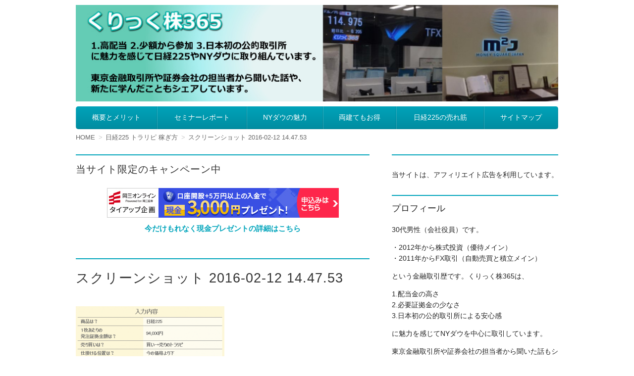

--- FILE ---
content_type: text/html; charset=UTF-8
request_url: https://xn--365-073ba3jtls281b.net/225-toraripi-kasegikata/%E3%82%B9%E3%82%AF%E3%83%AA%E3%83%BC%E3%83%B3%E3%82%B7%E3%83%A7%E3%83%83%E3%83%88-2016-02-12-14-47-53/
body_size: 10906
content:
<!DOCTYPE html>
<html dir="ltr" lang="ja" prefix="og: https://ogp.me/ns#">
<head>

<meta name="google-site-verification" content="tsILYlpGofjfgxGf4uFpvF5RvY-h5755svpYyj8X3Ms" />


	<meta charset="UTF-8">
	<meta name="viewport" content="width=device-width">
	
	<link rel="stylesheet" href="https://xn--365-073ba3jtls281b.net/wp-content/themes/infoplate5wp-pro/ipfw/style.css" />
	<link rel="stylesheet" href="https://xn--365-073ba3jtls281b.net/wp-content/themes/infoplate5wp-pro/style.css" />
	<link rel="stylesheet" href="https://xn--365-073ba3jtls281b.net/wp-content/themes/infoplate5wp-pro/ipfw/theme-slick.css" />
	<!--[if lt IE 9]><link rel="stylesheet" href="https://xn--365-073ba3jtls281b.net/wp-content/themes/infoplate5wp-pro/style-ie.php"><![endif]-->
	<link rel="pingback" href="https://xn--365-073ba3jtls281b.net/xmlrpc.php">
	<script src="https://xn--365-073ba3jtls281b.net/wp-content/themes/infoplate5wp-pro/ipfw/js/jquery.js"></script>
	<script src="https://xn--365-073ba3jtls281b.net/wp-content/themes/infoplate5wp-pro/ipfw/js/function.js"></script>
	<script src="https://xn--365-073ba3jtls281b.net/wp-content/themes/infoplate5wp-pro/ipfw/js/prefixfree.min.js"></script>
	<!--[if lt IE 8]><script src="https://xn--365-073ba3jtls281b.net/wp-content/themes/infoplate5wp-pro/ipfw/js/selectivizr-min.js"></script><![endif]-->
	<!--[if lt IE 9]><script src="https://xn--365-073ba3jtls281b.net/wp-content/themes/infoplate5wp-pro/js/html5.js"></script><![endif]-->
	<script src="https://xn--365-073ba3jtls281b.net/wp-content/themes/infoplate5wp-pro/js/jquery.exflexfixed-0.2.0.js"></script>
	<script src="https://xn--365-073ba3jtls281b.net/wp-content/themes/infoplate5wp-pro/js/function.js"></script>
		<style type="text/css" media="screen">.entry-content > h2 { border-top-color:  }.entry-content > h5 { border-left-color:  }.smooth .global-navi,.smooth .form-button,.smooth .global-navi-inner li ul li,.smooth .global-navi-inner li ul li ul li,.smooth .button { background-color:  }.smooth .entry-content > h2 { border-top-color:  }.cure .global-navi,.cure .global-navi-inner li ul li,.cure .global-navi-inner li ul li ul li,.cure .subheader--small,.cure .box--large > .box__title,.cure .box--large > .box__title--small,.cure .box--medium > .box__title,.cure .box--medium > .box__title--small,.cure .box--medium > .box__title span,.cure .bgcolor--large,.cure .bgcolor--medium,.cure .table--large th,.cure .form-button,.cure .button { background-color:  }.cure .frame,.cure .hentry,.cure .main > .widget,.cure .entry-title,.cure .main > .widget .widget-title,.cure .sub .widget,.cure .sub .widget-title,.cure .subheader--medium,.cure .box--large,.cure .box--medium,.cure .box--medium > .box__title,.cure .box--medium > .box__title--small,.cure .bgcolor--large { border-color:  }.cure .site-title a,.cure .sub .widget-title,.cure .site-description,.cure .subheader--large,.cure .order__h1,.cure .voice .voice__head { color:  }.cure .box--large { background: [color(2)] }.merry .global-navi,.merry .global-navi-inner li ul li,.merry .global-navi-inner li ul li ul li,.merry .entry-title,.merry a.entry-title:hover,.merry .main > .widget .widget-title,.merry .sub .widget-title,.merry .subheader--small,.merry .box--large > .box__title,.merry .box--large > .box__title--small,.merry .box--medium > .box__title,.merry .box--medium > .box__title--small,.merry .box--medium > .box__title span,.merry .bgcolor--large,.merry .bgcolor--medium,.merry .table--large th,.merry .form-button,.merry .button { background-color:  }.merry .hentry,.merry .widget,.merry .box--large,.merry .box--medium,.merry .box--medium > .box__title,.merry .box--medium > .box__title--small,.merry .bgcolor--large { border-color:  }.merry .subheader--large,.merry .subheader--medium,.merry .order__h1,.merry .voice .voice__head { color:  }.merry .box--large { background: [color(2)] }.merry .subheader--medium { background: -webkit-linear-gradient (left, rgba(255,255,255,0), [color(2)], rgba(255,255,255,0));background: linear-gradient( to right, rgba(255,255,255,0), [color(2)], rgba(255,255,255,0)); }.brisk .global-navi,.brisk .global-navi-inner li ul li,.brisk .global-navi-inner li ul li ul li,.brisk .box--medium > .box__title span,.brisk .bgcolor--medium,.brisk .table--large th,.brisk .form-button { background-color:  }.brisk .sub .widget,.brisk .subheader--medium,.brisk .subheader--small .inner,.brisk .box--large,.brisk .box--medium > .box__title,.brisk .box--medium > .box__title--small,.brisk .bgcolor--medium { border-color:  }.brisk .voice .voice__head { color:  }.loud .global-navi,.loud .global-navi-inner li ul li,.loud .global-navi-inner li ul li ul li,.loud .box--medium > .box__title span,.loud .bgcolor--medium,.loud .table--large th,.loud .form-button { background-color:  }.loud .sub .widget,.loud .subheader--large,.loud .subheader--small .inner,.loud .box--large,.loud .box--medium > .box__title,.loud .box--medium > .box__title--small { border-color:  }.loud .order__h1,.loud .voice .voice__head { color:  }.loud .frame,.loud .hentry,.loud .main > .widget,.loud .hentry { box-shadow: 0 0 40px 4px rgb(204,0,0) }.loud .subheader--small { box-shadow: 0 0 13px 1px  }.loud .subheader--medium { background: ;background: -webkit-linear-gradient (left, transparent, , , transparent);background: linear-gradient( to right, transparent, , , transparent); }.slick .site-title a:hover,.slick a.entry-title:hover,.slick .more-link a,.slick .widget a,.slick .l-footer a,.slick .entry-navi a { color: ; }.slick .global-navi,.slick .global-navi-inner li ul li,.slick .global-navi-inner li ul li ul li,.slick .box--large > .box__title,.slick .box--large > .box__title--small,.slick .button { background-color: ; }.slick .subheader--medium,.slick .entry-title,.slick .main > .widget .widget-title,.slick .entry-content > h2,.slick .entry-content > h5,.slick .sub .widget { border-color: ; }body { background-color:  }a { color:  }a:hover { color:  }.c1  .l-header-inner, .c1  .global-navi, .c1  .global-navi-inner, .c1  .l-container, .c1  .l-footer-inner { max-width: px }.c2l .l-header-inner, .c2l .global-navi, .c2l .global-navi-inner, .c2l .l-container, .c2l .l-footer-inner { max-width: px }.c2r .l-header-inner, .c2r .global-navi, .c2r .global-navi-inner, .c2r .l-container, .c2r .l-footer-inner { max-width: px }.c3  .l-header-inner, .c3  .global-navi, .c3  .global-navi-inner, .c3  .l-container, .c3  .l-footer-inner { max-width: px }.c3r .l-header-inner, .c3r .global-navi, .c3r .global-navi-inner, .c3r .l-container, .c3r .l-footer-inner { max-width: px }.background--light .header-navi li a { color: #555 }.background--light .header-navi li a:hover { color: #333 }.background--light .breadcrumb ol li { color: #888 }.background--light .breadcrumb ol li a { color: #666 }.background--light .breadcrumb ol li a:hover { color: #333 }.background--light .breadcrumb ol li a:after { color: #ccc }.background--light .page-title { color: #333 }.background--light .l-footer address,.background--light .l-footer p,.background--light .l-footer small,.background--light .l-footer .footer-navi li { color: #666 }.background--light .l-footer a { color: #555 }.background--light .l-footer a:hover { color: #333 }.background--dark .header-navi li a { color: #eee }.background--dark .header-navi li a:hover { color: #fff }.background--dark .breadcrumb ol li { color: #eee }.background--dark .breadcrumb ol li a { color: #eee }.background--dark .breadcrumb ol li a:hover { color: #fff }.background--dark .breadcrumb ol li a:after { color: #999 }.background--dark .page-title { color: #eee }.background--dark .l-footer address,.background--dark .l-footer p,.background--dark .l-footer small,.background--dark .l-footer .footer-navi li { color: #fff }.background--dark .l-footer a { color: #eee }.background--dark .l-footer a:hover { color: #fff }</style>	
		<!-- All in One SEO 4.7.5.1 - aioseo.com -->
		<title>スクリーンショット 2016-02-12 14.47.53 | くりっく株365</title>
		<meta name="robots" content="max-image-preview:large" />
		<link rel="canonical" href="https://xn--365-073ba3jtls281b.net/225-toraripi-kasegikata/%e3%82%b9%e3%82%af%e3%83%aa%e3%83%bc%e3%83%b3%e3%82%b7%e3%83%a7%e3%83%83%e3%83%88-2016-02-12-14-47-53/" />
		<meta name="generator" content="All in One SEO (AIOSEO) 4.7.5.1" />
		<meta property="og:locale" content="ja_JP" />
		<meta property="og:site_name" content="くりっく株365 |" />
		<meta property="og:type" content="article" />
		<meta property="og:title" content="スクリーンショット 2016-02-12 14.47.53 | くりっく株365" />
		<meta property="og:url" content="https://xn--365-073ba3jtls281b.net/225-toraripi-kasegikata/%e3%82%b9%e3%82%af%e3%83%aa%e3%83%bc%e3%83%b3%e3%82%b7%e3%83%a7%e3%83%83%e3%83%88-2016-02-12-14-47-53/" />
		<meta property="article:published_time" content="2016-02-12T05:48:16+00:00" />
		<meta property="article:modified_time" content="2016-02-12T05:48:16+00:00" />
		<meta name="twitter:card" content="summary" />
		<meta name="twitter:title" content="スクリーンショット 2016-02-12 14.47.53 | くりっく株365" />
		<meta name="google" content="nositelinkssearchbox" />
		<!-- All in One SEO -->

<link rel="alternate" type="application/rss+xml" title="くりっく株365 &raquo; フィード" href="https://xn--365-073ba3jtls281b.net/feed/" />
<link rel="alternate" type="application/rss+xml" title="くりっく株365 &raquo; コメントフィード" href="https://xn--365-073ba3jtls281b.net/comments/feed/" />
<link rel="alternate" type="application/rss+xml" title="くりっく株365 &raquo; スクリーンショット 2016-02-12 14.47.53 のコメントのフィード" href="https://xn--365-073ba3jtls281b.net/225-toraripi-kasegikata/%e3%82%b9%e3%82%af%e3%83%aa%e3%83%bc%e3%83%b3%e3%82%b7%e3%83%a7%e3%83%83%e3%83%88-2016-02-12-14-47-53/feed/" />
<script type="text/javascript">
/* <![CDATA[ */
window._wpemojiSettings = {"baseUrl":"https:\/\/s.w.org\/images\/core\/emoji\/14.0.0\/72x72\/","ext":".png","svgUrl":"https:\/\/s.w.org\/images\/core\/emoji\/14.0.0\/svg\/","svgExt":".svg","source":{"concatemoji":"https:\/\/xn--365-073ba3jtls281b.net\/wp-includes\/js\/wp-emoji-release.min.js?ver=6.4.7"}};
/*! This file is auto-generated */
!function(i,n){var o,s,e;function c(e){try{var t={supportTests:e,timestamp:(new Date).valueOf()};sessionStorage.setItem(o,JSON.stringify(t))}catch(e){}}function p(e,t,n){e.clearRect(0,0,e.canvas.width,e.canvas.height),e.fillText(t,0,0);var t=new Uint32Array(e.getImageData(0,0,e.canvas.width,e.canvas.height).data),r=(e.clearRect(0,0,e.canvas.width,e.canvas.height),e.fillText(n,0,0),new Uint32Array(e.getImageData(0,0,e.canvas.width,e.canvas.height).data));return t.every(function(e,t){return e===r[t]})}function u(e,t,n){switch(t){case"flag":return n(e,"\ud83c\udff3\ufe0f\u200d\u26a7\ufe0f","\ud83c\udff3\ufe0f\u200b\u26a7\ufe0f")?!1:!n(e,"\ud83c\uddfa\ud83c\uddf3","\ud83c\uddfa\u200b\ud83c\uddf3")&&!n(e,"\ud83c\udff4\udb40\udc67\udb40\udc62\udb40\udc65\udb40\udc6e\udb40\udc67\udb40\udc7f","\ud83c\udff4\u200b\udb40\udc67\u200b\udb40\udc62\u200b\udb40\udc65\u200b\udb40\udc6e\u200b\udb40\udc67\u200b\udb40\udc7f");case"emoji":return!n(e,"\ud83e\udef1\ud83c\udffb\u200d\ud83e\udef2\ud83c\udfff","\ud83e\udef1\ud83c\udffb\u200b\ud83e\udef2\ud83c\udfff")}return!1}function f(e,t,n){var r="undefined"!=typeof WorkerGlobalScope&&self instanceof WorkerGlobalScope?new OffscreenCanvas(300,150):i.createElement("canvas"),a=r.getContext("2d",{willReadFrequently:!0}),o=(a.textBaseline="top",a.font="600 32px Arial",{});return e.forEach(function(e){o[e]=t(a,e,n)}),o}function t(e){var t=i.createElement("script");t.src=e,t.defer=!0,i.head.appendChild(t)}"undefined"!=typeof Promise&&(o="wpEmojiSettingsSupports",s=["flag","emoji"],n.supports={everything:!0,everythingExceptFlag:!0},e=new Promise(function(e){i.addEventListener("DOMContentLoaded",e,{once:!0})}),new Promise(function(t){var n=function(){try{var e=JSON.parse(sessionStorage.getItem(o));if("object"==typeof e&&"number"==typeof e.timestamp&&(new Date).valueOf()<e.timestamp+604800&&"object"==typeof e.supportTests)return e.supportTests}catch(e){}return null}();if(!n){if("undefined"!=typeof Worker&&"undefined"!=typeof OffscreenCanvas&&"undefined"!=typeof URL&&URL.createObjectURL&&"undefined"!=typeof Blob)try{var e="postMessage("+f.toString()+"("+[JSON.stringify(s),u.toString(),p.toString()].join(",")+"));",r=new Blob([e],{type:"text/javascript"}),a=new Worker(URL.createObjectURL(r),{name:"wpTestEmojiSupports"});return void(a.onmessage=function(e){c(n=e.data),a.terminate(),t(n)})}catch(e){}c(n=f(s,u,p))}t(n)}).then(function(e){for(var t in e)n.supports[t]=e[t],n.supports.everything=n.supports.everything&&n.supports[t],"flag"!==t&&(n.supports.everythingExceptFlag=n.supports.everythingExceptFlag&&n.supports[t]);n.supports.everythingExceptFlag=n.supports.everythingExceptFlag&&!n.supports.flag,n.DOMReady=!1,n.readyCallback=function(){n.DOMReady=!0}}).then(function(){return e}).then(function(){var e;n.supports.everything||(n.readyCallback(),(e=n.source||{}).concatemoji?t(e.concatemoji):e.wpemoji&&e.twemoji&&(t(e.twemoji),t(e.wpemoji)))}))}((window,document),window._wpemojiSettings);
/* ]]> */
</script>
<link rel='stylesheet' id='colorbox-theme1-css' href='https://xn--365-073ba3jtls281b.net/wp-content/plugins/jquery-colorbox/themes/theme1/colorbox.css?ver=4.6.2' type='text/css' media='screen' />
<style id='wp-emoji-styles-inline-css' type='text/css'>

	img.wp-smiley, img.emoji {
		display: inline !important;
		border: none !important;
		box-shadow: none !important;
		height: 1em !important;
		width: 1em !important;
		margin: 0 0.07em !important;
		vertical-align: -0.1em !important;
		background: none !important;
		padding: 0 !important;
	}
</style>
<link rel='stylesheet' id='wp-block-library-css' href='https://xn--365-073ba3jtls281b.net/wp-includes/css/dist/block-library/style.min.css?ver=6.4.7' type='text/css' media='all' />
<style id='classic-theme-styles-inline-css' type='text/css'>
/*! This file is auto-generated */
.wp-block-button__link{color:#fff;background-color:#32373c;border-radius:9999px;box-shadow:none;text-decoration:none;padding:calc(.667em + 2px) calc(1.333em + 2px);font-size:1.125em}.wp-block-file__button{background:#32373c;color:#fff;text-decoration:none}
</style>
<style id='global-styles-inline-css' type='text/css'>
body{--wp--preset--color--black: #000000;--wp--preset--color--cyan-bluish-gray: #abb8c3;--wp--preset--color--white: #ffffff;--wp--preset--color--pale-pink: #f78da7;--wp--preset--color--vivid-red: #cf2e2e;--wp--preset--color--luminous-vivid-orange: #ff6900;--wp--preset--color--luminous-vivid-amber: #fcb900;--wp--preset--color--light-green-cyan: #7bdcb5;--wp--preset--color--vivid-green-cyan: #00d084;--wp--preset--color--pale-cyan-blue: #8ed1fc;--wp--preset--color--vivid-cyan-blue: #0693e3;--wp--preset--color--vivid-purple: #9b51e0;--wp--preset--gradient--vivid-cyan-blue-to-vivid-purple: linear-gradient(135deg,rgba(6,147,227,1) 0%,rgb(155,81,224) 100%);--wp--preset--gradient--light-green-cyan-to-vivid-green-cyan: linear-gradient(135deg,rgb(122,220,180) 0%,rgb(0,208,130) 100%);--wp--preset--gradient--luminous-vivid-amber-to-luminous-vivid-orange: linear-gradient(135deg,rgba(252,185,0,1) 0%,rgba(255,105,0,1) 100%);--wp--preset--gradient--luminous-vivid-orange-to-vivid-red: linear-gradient(135deg,rgba(255,105,0,1) 0%,rgb(207,46,46) 100%);--wp--preset--gradient--very-light-gray-to-cyan-bluish-gray: linear-gradient(135deg,rgb(238,238,238) 0%,rgb(169,184,195) 100%);--wp--preset--gradient--cool-to-warm-spectrum: linear-gradient(135deg,rgb(74,234,220) 0%,rgb(151,120,209) 20%,rgb(207,42,186) 40%,rgb(238,44,130) 60%,rgb(251,105,98) 80%,rgb(254,248,76) 100%);--wp--preset--gradient--blush-light-purple: linear-gradient(135deg,rgb(255,206,236) 0%,rgb(152,150,240) 100%);--wp--preset--gradient--blush-bordeaux: linear-gradient(135deg,rgb(254,205,165) 0%,rgb(254,45,45) 50%,rgb(107,0,62) 100%);--wp--preset--gradient--luminous-dusk: linear-gradient(135deg,rgb(255,203,112) 0%,rgb(199,81,192) 50%,rgb(65,88,208) 100%);--wp--preset--gradient--pale-ocean: linear-gradient(135deg,rgb(255,245,203) 0%,rgb(182,227,212) 50%,rgb(51,167,181) 100%);--wp--preset--gradient--electric-grass: linear-gradient(135deg,rgb(202,248,128) 0%,rgb(113,206,126) 100%);--wp--preset--gradient--midnight: linear-gradient(135deg,rgb(2,3,129) 0%,rgb(40,116,252) 100%);--wp--preset--font-size--small: 13px;--wp--preset--font-size--medium: 20px;--wp--preset--font-size--large: 36px;--wp--preset--font-size--x-large: 42px;--wp--preset--spacing--20: 0.44rem;--wp--preset--spacing--30: 0.67rem;--wp--preset--spacing--40: 1rem;--wp--preset--spacing--50: 1.5rem;--wp--preset--spacing--60: 2.25rem;--wp--preset--spacing--70: 3.38rem;--wp--preset--spacing--80: 5.06rem;--wp--preset--shadow--natural: 6px 6px 9px rgba(0, 0, 0, 0.2);--wp--preset--shadow--deep: 12px 12px 50px rgba(0, 0, 0, 0.4);--wp--preset--shadow--sharp: 6px 6px 0px rgba(0, 0, 0, 0.2);--wp--preset--shadow--outlined: 6px 6px 0px -3px rgba(255, 255, 255, 1), 6px 6px rgba(0, 0, 0, 1);--wp--preset--shadow--crisp: 6px 6px 0px rgba(0, 0, 0, 1);}:where(.is-layout-flex){gap: 0.5em;}:where(.is-layout-grid){gap: 0.5em;}body .is-layout-flow > .alignleft{float: left;margin-inline-start: 0;margin-inline-end: 2em;}body .is-layout-flow > .alignright{float: right;margin-inline-start: 2em;margin-inline-end: 0;}body .is-layout-flow > .aligncenter{margin-left: auto !important;margin-right: auto !important;}body .is-layout-constrained > .alignleft{float: left;margin-inline-start: 0;margin-inline-end: 2em;}body .is-layout-constrained > .alignright{float: right;margin-inline-start: 2em;margin-inline-end: 0;}body .is-layout-constrained > .aligncenter{margin-left: auto !important;margin-right: auto !important;}body .is-layout-constrained > :where(:not(.alignleft):not(.alignright):not(.alignfull)){max-width: var(--wp--style--global--content-size);margin-left: auto !important;margin-right: auto !important;}body .is-layout-constrained > .alignwide{max-width: var(--wp--style--global--wide-size);}body .is-layout-flex{display: flex;}body .is-layout-flex{flex-wrap: wrap;align-items: center;}body .is-layout-flex > *{margin: 0;}body .is-layout-grid{display: grid;}body .is-layout-grid > *{margin: 0;}:where(.wp-block-columns.is-layout-flex){gap: 2em;}:where(.wp-block-columns.is-layout-grid){gap: 2em;}:where(.wp-block-post-template.is-layout-flex){gap: 1.25em;}:where(.wp-block-post-template.is-layout-grid){gap: 1.25em;}.has-black-color{color: var(--wp--preset--color--black) !important;}.has-cyan-bluish-gray-color{color: var(--wp--preset--color--cyan-bluish-gray) !important;}.has-white-color{color: var(--wp--preset--color--white) !important;}.has-pale-pink-color{color: var(--wp--preset--color--pale-pink) !important;}.has-vivid-red-color{color: var(--wp--preset--color--vivid-red) !important;}.has-luminous-vivid-orange-color{color: var(--wp--preset--color--luminous-vivid-orange) !important;}.has-luminous-vivid-amber-color{color: var(--wp--preset--color--luminous-vivid-amber) !important;}.has-light-green-cyan-color{color: var(--wp--preset--color--light-green-cyan) !important;}.has-vivid-green-cyan-color{color: var(--wp--preset--color--vivid-green-cyan) !important;}.has-pale-cyan-blue-color{color: var(--wp--preset--color--pale-cyan-blue) !important;}.has-vivid-cyan-blue-color{color: var(--wp--preset--color--vivid-cyan-blue) !important;}.has-vivid-purple-color{color: var(--wp--preset--color--vivid-purple) !important;}.has-black-background-color{background-color: var(--wp--preset--color--black) !important;}.has-cyan-bluish-gray-background-color{background-color: var(--wp--preset--color--cyan-bluish-gray) !important;}.has-white-background-color{background-color: var(--wp--preset--color--white) !important;}.has-pale-pink-background-color{background-color: var(--wp--preset--color--pale-pink) !important;}.has-vivid-red-background-color{background-color: var(--wp--preset--color--vivid-red) !important;}.has-luminous-vivid-orange-background-color{background-color: var(--wp--preset--color--luminous-vivid-orange) !important;}.has-luminous-vivid-amber-background-color{background-color: var(--wp--preset--color--luminous-vivid-amber) !important;}.has-light-green-cyan-background-color{background-color: var(--wp--preset--color--light-green-cyan) !important;}.has-vivid-green-cyan-background-color{background-color: var(--wp--preset--color--vivid-green-cyan) !important;}.has-pale-cyan-blue-background-color{background-color: var(--wp--preset--color--pale-cyan-blue) !important;}.has-vivid-cyan-blue-background-color{background-color: var(--wp--preset--color--vivid-cyan-blue) !important;}.has-vivid-purple-background-color{background-color: var(--wp--preset--color--vivid-purple) !important;}.has-black-border-color{border-color: var(--wp--preset--color--black) !important;}.has-cyan-bluish-gray-border-color{border-color: var(--wp--preset--color--cyan-bluish-gray) !important;}.has-white-border-color{border-color: var(--wp--preset--color--white) !important;}.has-pale-pink-border-color{border-color: var(--wp--preset--color--pale-pink) !important;}.has-vivid-red-border-color{border-color: var(--wp--preset--color--vivid-red) !important;}.has-luminous-vivid-orange-border-color{border-color: var(--wp--preset--color--luminous-vivid-orange) !important;}.has-luminous-vivid-amber-border-color{border-color: var(--wp--preset--color--luminous-vivid-amber) !important;}.has-light-green-cyan-border-color{border-color: var(--wp--preset--color--light-green-cyan) !important;}.has-vivid-green-cyan-border-color{border-color: var(--wp--preset--color--vivid-green-cyan) !important;}.has-pale-cyan-blue-border-color{border-color: var(--wp--preset--color--pale-cyan-blue) !important;}.has-vivid-cyan-blue-border-color{border-color: var(--wp--preset--color--vivid-cyan-blue) !important;}.has-vivid-purple-border-color{border-color: var(--wp--preset--color--vivid-purple) !important;}.has-vivid-cyan-blue-to-vivid-purple-gradient-background{background: var(--wp--preset--gradient--vivid-cyan-blue-to-vivid-purple) !important;}.has-light-green-cyan-to-vivid-green-cyan-gradient-background{background: var(--wp--preset--gradient--light-green-cyan-to-vivid-green-cyan) !important;}.has-luminous-vivid-amber-to-luminous-vivid-orange-gradient-background{background: var(--wp--preset--gradient--luminous-vivid-amber-to-luminous-vivid-orange) !important;}.has-luminous-vivid-orange-to-vivid-red-gradient-background{background: var(--wp--preset--gradient--luminous-vivid-orange-to-vivid-red) !important;}.has-very-light-gray-to-cyan-bluish-gray-gradient-background{background: var(--wp--preset--gradient--very-light-gray-to-cyan-bluish-gray) !important;}.has-cool-to-warm-spectrum-gradient-background{background: var(--wp--preset--gradient--cool-to-warm-spectrum) !important;}.has-blush-light-purple-gradient-background{background: var(--wp--preset--gradient--blush-light-purple) !important;}.has-blush-bordeaux-gradient-background{background: var(--wp--preset--gradient--blush-bordeaux) !important;}.has-luminous-dusk-gradient-background{background: var(--wp--preset--gradient--luminous-dusk) !important;}.has-pale-ocean-gradient-background{background: var(--wp--preset--gradient--pale-ocean) !important;}.has-electric-grass-gradient-background{background: var(--wp--preset--gradient--electric-grass) !important;}.has-midnight-gradient-background{background: var(--wp--preset--gradient--midnight) !important;}.has-small-font-size{font-size: var(--wp--preset--font-size--small) !important;}.has-medium-font-size{font-size: var(--wp--preset--font-size--medium) !important;}.has-large-font-size{font-size: var(--wp--preset--font-size--large) !important;}.has-x-large-font-size{font-size: var(--wp--preset--font-size--x-large) !important;}
.wp-block-navigation a:where(:not(.wp-element-button)){color: inherit;}
:where(.wp-block-post-template.is-layout-flex){gap: 1.25em;}:where(.wp-block-post-template.is-layout-grid){gap: 1.25em;}
:where(.wp-block-columns.is-layout-flex){gap: 2em;}:where(.wp-block-columns.is-layout-grid){gap: 2em;}
.wp-block-pullquote{font-size: 1.5em;line-height: 1.6;}
</style>
<script type="text/javascript" src="https://xn--365-073ba3jtls281b.net/wp-includes/js/jquery/jquery.min.js?ver=3.7.1" id="jquery-core-js"></script>
<script type="text/javascript" src="https://xn--365-073ba3jtls281b.net/wp-includes/js/jquery/jquery-migrate.min.js?ver=3.4.1&#039; async charset=&#039;UTF-8" id="jquery-migrate-js"></script>
<script type="text/javascript" id="colorbox-js-extra">
/* <![CDATA[ */
var jQueryColorboxSettingsArray = {"jQueryColorboxVersion":"4.6.2","colorboxInline":"false","colorboxIframe":"false","colorboxGroupId":"","colorboxTitle":"","colorboxWidth":"false","colorboxHeight":"false","colorboxMaxWidth":"false","colorboxMaxHeight":"false","colorboxSlideshow":"false","colorboxSlideshowAuto":"false","colorboxScalePhotos":"false","colorboxPreloading":"false","colorboxOverlayClose":"true","colorboxLoop":"true","colorboxEscKey":"true","colorboxArrowKey":"true","colorboxScrolling":"true","colorboxOpacity":"0.85","colorboxTransition":"elastic","colorboxSpeed":"350","colorboxSlideshowSpeed":"2500","colorboxClose":"close","colorboxNext":"next","colorboxPrevious":"previous","colorboxSlideshowStart":"start slideshow","colorboxSlideshowStop":"stop slideshow","colorboxCurrent":"{current} of {total} images","colorboxXhrError":"This content failed to load.","colorboxImgError":"This image failed to load.","colorboxImageMaxWidth":"100%","colorboxImageMaxHeight":"100%","colorboxImageHeight":"false","colorboxImageWidth":"false","colorboxLinkHeight":"false","colorboxLinkWidth":"false","colorboxInitialHeight":"100","colorboxInitialWidth":"300","autoColorboxJavaScript":"","autoHideFlash":"","autoColorbox":"true","autoColorboxGalleries":"","addZoomOverlay":"","useGoogleJQuery":"","colorboxAddClassToLinks":""};
/* ]]> */
</script>
<script type="text/javascript" src="https://xn--365-073ba3jtls281b.net/wp-content/plugins/jquery-colorbox/js/jquery.colorbox-min.js?ver=1.4.33&#039; async charset=&#039;UTF-8" id="colorbox-js"></script>
<script type="text/javascript" src="https://xn--365-073ba3jtls281b.net/wp-content/plugins/jquery-colorbox/js/jquery-colorbox-wrapper-min.js?ver=4.6.2&#039; async charset=&#039;UTF-8" id="colorbox-wrapper-js"></script>
<link rel="https://api.w.org/" href="https://xn--365-073ba3jtls281b.net/wp-json/" /><link rel="alternate" type="application/json" href="https://xn--365-073ba3jtls281b.net/wp-json/wp/v2/media/140" /><link rel="EditURI" type="application/rsd+xml" title="RSD" href="https://xn--365-073ba3jtls281b.net/xmlrpc.php?rsd" />
<meta name="generator" content="WordPress 6.4.7" />
<link rel='shortlink' href='https://xn--365-073ba3jtls281b.net/?p=140' />
<link rel="alternate" type="application/json+oembed" href="https://xn--365-073ba3jtls281b.net/wp-json/oembed/1.0/embed?url=https%3A%2F%2Fxn--365-073ba3jtls281b.net%2F225-toraripi-kasegikata%2F%25e3%2582%25b9%25e3%2582%25af%25e3%2583%25aa%25e3%2583%25bc%25e3%2583%25b3%25e3%2582%25b7%25e3%2583%25a7%25e3%2583%2583%25e3%2583%2588-2016-02-12-14-47-53%2F" />
<link rel="alternate" type="text/xml+oembed" href="https://xn--365-073ba3jtls281b.net/wp-json/oembed/1.0/embed?url=https%3A%2F%2Fxn--365-073ba3jtls281b.net%2F225-toraripi-kasegikata%2F%25e3%2582%25b9%25e3%2582%25af%25e3%2583%25aa%25e3%2583%25bc%25e3%2583%25b3%25e3%2582%25b7%25e3%2583%25a7%25e3%2583%2583%25e3%2583%2588-2016-02-12-14-47-53%2F&#038;format=xml" />
<style type="text/css"></style>	<style type="text/css">
			.site-title,
		.site-description {
			position: absolute !important;
			clip: rect(1px 1px 1px 1px); /* IE6, IE7 */
			clip: rect(1px, 1px, 1px, 1px);
		}
		</style>
	<style id="sccss">/* ヘッダー画像上下の隙間を変更する */
body .l-header-inner {
    padding: 10px 0;
}

/* メニューとコンテンツの隙間を調整 */
body .global-navi-inner {
    margin-bottom: 10px;
}</style></head><body class="attachment attachment-template-default single single-attachment postid-140 attachmentid-140 attachment-png">
<div id="options" class="slick c2r " >
	<header class="l-header" role="banner">
	<div class="l-header-inner">
					<a href="https://xn--365-073ba3jtls281b.net/"><img class="header-image" src="https://xn--365-073ba3jtls281b.net/wp-content/uploads/2017/05/clickkabu365.jpg" alt="くりっく株365" /></a>
				<div class="header-txt">
			<h1 class="site-title"><a href="https://xn--365-073ba3jtls281b.net">くりっく株365</a></h1>
			<div class="site-description"></div>
		</div>
			</div>
</header>

<nav class="global-navi " role="navigation">
	<div class="menu-menu-container"><div class="global-navi-btn"><i class="fa fa-bars">&nbsp;</i>Menu</div><a class="screen-reader-text skip-link" href="#content">コンテンツへ移動</a></div>	<div class="global-navi-inner"><ul id="menu-menu-1" class="menu"><li class="menu-item menu-item-type-custom menu-item-object-custom menu-item-home menu-item-55"><a href="https://xn--365-073ba3jtls281b.net/">概要とメリット</a></li>
<li class="menu-item menu-item-type-custom menu-item-object-custom menu-item-419"><a href="https://xn--365-073ba3jtls281b.net/kabu365-strategy/">セミナーレポート</a></li>
<li class="menu-item menu-item-type-custom menu-item-object-custom menu-item-59"><a href="https://xn--365-073ba3jtls281b.net/nydau/">NYダウの魅力</a></li>
<li class="menu-item menu-item-type-custom menu-item-object-custom menu-item-60"><a href="https://xn--365-073ba3jtls281b.net/225-cross/">両建てもお得</a></li>
<li class="menu-item menu-item-type-custom menu-item-object-custom menu-item-56"><a href="https://xn--365-073ba3jtls281b.net/225info-ranking/">日経225の売れ筋</a></li>
<li class="menu-item menu-item-type-custom menu-item-object-custom menu-item-528"><a href="https://xn--365-073ba3jtls281b.net/sitemap/">サイトマップ</a></li>
</ul></div></nav>

	<div class="l-container" id="container">
		<div class="breadcrumb" itemprop="breadcrumb"><ol><li itemscope itemtype="http://data-vocabulary.org/Breadcrumb"><a itemprop="url" href="https://xn--365-073ba3jtls281b.net/"><span itemprop="title">HOME</span></a></li><li itemscope itemtype="http://data-vocabulary.org/Breadcrumb"><a itemprop="url" href="https://xn--365-073ba3jtls281b.net/225-toraripi-kasegikata/"><span itemprop="title">日経225 トラリピ 稼ぎ方</span></a></li><li itemscope itemtype="http://data-vocabulary.org/Breadcrumb"><a itemprop="url" href="https://xn--365-073ba3jtls281b.net/225-toraripi-kasegikata/%e3%82%b9%e3%82%af%e3%83%aa%e3%83%bc%e3%83%b3%e3%82%b7%e3%83%a7%e3%83%83%e3%83%88-2016-02-12-14-47-53/"><span itemprop="title">スクリーンショット 2016-02-12 14.47.53</span></a></li></ol></div>
		<div class="l-main_sidebar1">
			<div class="l-main main" id="main" role="main">
				<div id="text-21" class="widget widget_text"><h3 class="widget-title">当サイト限定のキャンペーン中</h3>			<div class="textwidget"><div style="width:100%;text-align:center;">
<a href="https://www.tcs-asp.net/alink?AC=C70495&LC=OKAS9&SQ=66&isq=302" target="_blank" rel="nofollow noopener"><img src="https://img.tcs-asp.net/imagesender?ac=C70495&lc=OKAS9&isq=302&psq=66" border="0" alt="岡三オンライン証券 くりっく株365"></a>
<br>
<b><a href="https://www.tcs-asp.net/alink?AC=C70495&LC=OKAS9&SQ=66&isq=300" title="" target="_blank" rel="nofollow noopener">今だけもれなく現金プレゼントの詳細はこちら</a></b>
</div></div>
		</div>
								<article id="post-140" class="post-140 attachment type-attachment status-inherit hentry">
					<header class="entry-header">
						<h1>
							<span class="entry-title">
																スクリーンショット 2016-02-12 14.47.53															</span>
						</h1>
					</header>

					<!-- <ul class="social-button">
	<li class="sb-tweet"></li>
	<li class="sb-hatebu"></li>
	<li class="sb-gplus"></li>
	<li class="sb-fb-like"></li>
</ul> -->

					<section class="entry-content" itemprop="articleBody">
																		<p class="attachment"><a href='https://xn--365-073ba3jtls281b.net/wp-content/uploads/2016/02/ab3d3b5cf0ea15260473ca33ff0d09e6.png'><img fetchpriority="high" decoding="async" width="300" height="262" src="https://xn--365-073ba3jtls281b.net/wp-content/uploads/2016/02/ab3d3b5cf0ea15260473ca33ff0d09e6-300x262.png" class="attachment-medium size-medium colorbox-140 " alt="" srcset="https://xn--365-073ba3jtls281b.net/wp-content/uploads/2016/02/ab3d3b5cf0ea15260473ca33ff0d09e6-300x262.png 300w, https://xn--365-073ba3jtls281b.net/wp-content/uploads/2016/02/ab3d3b5cf0ea15260473ca33ff0d09e6.png 478w" sizes="(max-width: 300px) 100vw, 300px" /></a></p>
									<div id="banners-2-9" class="widget widget_banners-2 single_main_post_content_bottom">			<div class="banners">
			<h3 class="widget-title">手数料が業界最安でお得な証券会社</h3>			<div class="c2">
			<div class="unit">
				<div class="unit1">
					<a href="https://www.tcs-asp.net/alink?AC=C70495&LC=HIM97&SQ=66&isq=202" target="_blank">
						<div class="banners-image"><img src="https://img.tcs-asp.net/imagesender?ac=C70495&lc=HIM97&isq=202&psq=66" /></div>					</a>
					<a class="banners-title" href="https://www.tcs-asp.net/alink?AC=C70495&LC=HIM97&SQ=66&isq=202" target="_blank">
						ひまわり証券					</a>
					<div class="banners-text">						・<span style="background-color:#FFFF00;">自動売買でカンタンほったらかし運用もできる</span>
<br>
・<font color=#ff0000><b>自動売買ツールが無料で使える</b></font>（期間限定）
<br>
・手数料業界最安値（<font color=#0000ff><b>147円</b></font>・税込）					</div>				</div>
			</div>

			<div class="unit">
				<div class="unit2">
					<a href="https://www.tcs-asp.net/alink?AC=C70495&LC=OKAS9&SQ=66&isq=301" target="_blank">
						<div class="banners-image"><img src="https://img.tcs-asp.net/imagesender?ac=C70495&lc=OKAS9&isq=301&psq=66" /></div>					</a>
					<a class="banners-title" href="https://www.tcs-asp.net/alink?AC=C70495&LC=OKAS9&SQ=66&isq=301" target="_blank">
						岡三オンライン証券					</a>
					<div class="banners-text">						・<span style="background-color:#FFFF00;">当サイト限定で今だけもれなく現金プレゼント</span>
<br>
・<font color=#ff0000><b>創業90年以上の情報力と高性能ツール</b></font>
<br>
・手数料業界最低水準（<font color=#0000ff><b>156円</b></font>・税込）					</div>				</div>
			</div>

			</div>
			</div>
			</div>							</section>


					<footer class="entry-meta">
						<div class="entry-meta-item tag"></div>
						<span class="entry-meta-item date"><time datetime="2016-02-12" pubdate>2016年2月12日</time></span>
						
						<span class="entry-meta-item category"></span>
						
						
						
					</footer>


					

				</article>
				
				
			</div>

			<div class="sidebar1 sidebar l-sub sub" id="sidebar1" role="complementary">
<div class="l-sub-inner">
	<aside id="block-2" class="widget widget_block">
<pre class="wp-block-preformatted">当サイトは、アフィリエイト広告を利用しています。</pre>
</aside><aside id="text-16" class="widget widget_text"><h3 class="widget-title">プロフィール</h3>			<div class="textwidget"><p>30代男性（会社役員）です。</p>
<p>・2012年から株式投資（優待メイン）<br />
・2011年からFX取引（自動売買と積立メイン）</p>
<p>という金融取引歴です。くりっく株365は、</p>
<p>1.配当金の高さ<br />
2.必要証拠金の少なさ<br />
3.日本初の公的取引所による安心感</p>
<p>に魅力を感じてNYダウを中心に取引しています。</p>
<p>東京金融取引所や証券会社の担当者から聞いた話もシェアしています。</p>
<div style="width:100%;text-align:center;"><a href="https://futures.blogmura.com/225/ranking.html" target="_blank" rel="noopener"><img src="https://futures.blogmura.com/225/img/22588_31.gif" width="88" height="31" border="0" alt="にほんブログ村 先物取引ブログ 日経225先物へ" /></a><br /><a href="https://futures.blogmura.com/225/ranking.html" target="_blank" rel="noopener">にほんブログ村</a></div>
</div>
		</aside><aside id="categories-2" class="widget widget_categories"><h3 class="widget-title">カテゴリー</h3>
			<ul>
					<li class="cat-item cat-item-5"><a href="https://xn--365-073ba3jtls281b.net/category/click365toha/">くりっく株365とは</a> (4)
</li>
	<li class="cat-item cat-item-25"><a href="https://xn--365-073ba3jtls281b.net/category/click365-haito/">くりっく株365 配当</a> (10)
</li>
	<li class="cat-item cat-item-111"><a href="https://xn--365-073ba3jtls281b.net/category/clickkabu365-shoshinsha/">くりっく株365 初心者</a> (3)
</li>
	<li class="cat-item cat-item-42"><a href="https://xn--365-073ba3jtls281b.net/category/click365-chart/">くりっく株365 チャート</a> (2)
</li>
	<li class="cat-item cat-item-31"><a href="https://xn--365-073ba3jtls281b.net/category/click365-spread/">くりっく株365 スプレッド</a> (1)
</li>
	<li class="cat-item cat-item-28"><a href="https://xn--365-073ba3jtls281b.net/category/clickkabu365-kinri/">くりっく株365 金利</a> (1)
</li>
	<li class="cat-item cat-item-17"><a href="https://xn--365-073ba3jtls281b.net/category/click365-demerit/">くりっく株365 デメリット</a> (1)
</li>
	<li class="cat-item cat-item-46"><a href="https://xn--365-073ba3jtls281b.net/category/click365-leverage/">くりっく株365 レバレッジ</a> (1)
</li>
	<li class="cat-item cat-item-230"><a href="https://xn--365-073ba3jtls281b.net/category/kabu365-losscut/">くりっく株365 ロスカット</a> (1)
</li>
	<li class="cat-item cat-item-58"><a href="https://xn--365-073ba3jtls281b.net/category/clickkabu365-torihikijikan/">くりっく株365 取引時間</a> (1)
</li>
	<li class="cat-item cat-item-38"><a href="https://xn--365-073ba3jtls281b.net/category/click365-tesuryo/">くりっく株365 手数料</a> (1)
</li>
	<li class="cat-item cat-item-13"><a href="https://xn--365-073ba3jtls281b.net/category/click365-kakuteishinkoku/">くりっく株365 確定申告</a> (1)
</li>
	<li class="cat-item cat-item-62"><a href="https://xn--365-073ba3jtls281b.net/category/nikkei225/">日経225</a> (16)
</li>
	<li class="cat-item cat-item-104"><a href="https://xn--365-073ba3jtls281b.net/category/clickkabu365-ny/">NYダウ</a> (7)
</li>
	<li class="cat-item cat-item-133"><a href="https://xn--365-073ba3jtls281b.net/category/tfx/">東京金融取引所</a> (11)
</li>
	<li class="cat-item cat-item-149"><a href="https://xn--365-073ba3jtls281b.net/category/tom/">証拠金取引</a> (7)
</li>
	<li class="cat-item cat-item-9"><a href="https://xn--365-073ba3jtls281b.net/category/click365-shoken/">くりっく株365 証券会社</a> (16)
<ul class='children'>
	<li class="cat-item cat-item-76"><a href="https://xn--365-073ba3jtls281b.net/category/click365-shoken/fujitomi-click365/">フジトミ</a> (2)
</li>
	<li class="cat-item cat-item-123"><a href="https://xn--365-073ba3jtls281b.net/category/click365-shoken/click365-manex/">マネックス証券</a> (1)
</li>
	<li class="cat-item cat-item-129"><a href="https://xn--365-073ba3jtls281b.net/category/click365-shoken/m2j/">マネースクウェアジャパン（トラリピ）</a> (6)
</li>
	<li class="cat-item cat-item-1"><a href="https://xn--365-073ba3jtls281b.net/category/click365-shoken/clickkabu365-okasan/">岡三オンライン証券</a> (4)
</li>
	<li class="cat-item cat-item-50"><a href="https://xn--365-073ba3jtls281b.net/category/click365-shoken/clickkabu365-rakuten/">楽天証券</a> (1)
</li>
</ul>
</li>
			</ul>

			</aside>
		<aside id="recent-posts-2" class="widget widget_recent_entries">
		<h3 class="widget-title">最近の投稿</h3>
		<ul>
											<li>
					<a href="https://xn--365-073ba3jtls281b.net/calendar/">くりっく株365 配当カレンダー</a>
									</li>
											<li>
					<a href="https://xn--365-073ba3jtls281b.net/moneyhatch/">マネーハッチ</a>
									</li>
											<li>
					<a href="https://xn--365-073ba3jtls281b.net/jump-lookfor/">急騰株の探し方</a>
									</li>
											<li>
					<a href="https://xn--365-073ba3jtls281b.net/triauto-etf/">トライオートETF</a>
									</li>
											<li>
					<a href="https://xn--365-073ba3jtls281b.net/dau-holiday/">ニューヨークダウ 休日</a>
									</li>
					</ul>

		</aside><aside id="search-2" class="widget widget_search"><form role="search" method="get" id="searchform" class="searchform" action="https://xn--365-073ba3jtls281b.net/">
				<div>
					<label class="screen-reader-text" for="s">検索:</label>
					<input type="text" value="" name="s" id="s" />
					<input type="submit" id="searchsubmit" value="検索" />
				</div>
			</form></aside></div>
</div>
		</div>

		<div class="sidebar2 sidebar l-sub sub" id="sidebar2" role="complementary">
<div class="l-sub-inner">
			<div class="fixed_sidebar-wrapper"><div id="text-20" class="widget widget_text fixed_sidebar"><h3 class="widget-title">スポンサードリンク</h3>			<div class="textwidget"><div style="width:100%;text-align:center;">
<script async src="//pagead2.googlesyndication.com/pagead/js/adsbygoogle.js"></script>
<!-- レク中 -->
<ins class="adsbygoogle"
     style="display:inline-block;width:300px;height:250px"
     data-ad-client="ca-pub-1259781151009060"
     data-ad-slot="4895907978"></ins>
<script>
(adsbygoogle = window.adsbygoogle || []).push({});
</script>
</div></div>
		</div></div></div>
</div>
	</div>

	<footer class="l-footer" id="footer" role="contentinfo">
	<div class="l-footer-inner">

		<div class="fat_footer sub" id="fat_footer">
			<div class="fat_footer-inner">

				<div class="fat_footer1">
					<div class="fat_footer1-inner">
											</div>
				</div>

				<div class="fat_footer2">
					<div class="fat_footer2-inner">
											</div>
				</div>

				<div class="fat_footer3">
					<div class="fat_footer3-inner">
											</div>
				</div>

			</div>
		</div>

		<small>Copyright &copy;2026&nbsp;<a href="https://xn--365-073ba3jtls281b.net">くりっく株365</a>&nbsp;All Rights Reserved.</small>
		<div class="footer-navi"></div>
	</div>
</footer>
<div class="pagetop"><a href="#"><img alt="Page top icon" src="https://xn--365-073ba3jtls281b.net/wp-content/themes/infoplate5wp-pro/ipfw/img/pagetop.png"></a></div>
<div><!-- options -->

</body>
</html>

--- FILE ---
content_type: text/html; charset=utf-8
request_url: https://www.google.com/recaptcha/api2/aframe
body_size: 267
content:
<!DOCTYPE HTML><html><head><meta http-equiv="content-type" content="text/html; charset=UTF-8"></head><body><script nonce="h_8IwZgfGrB7FcOsb2xQjA">/** Anti-fraud and anti-abuse applications only. See google.com/recaptcha */ try{var clients={'sodar':'https://pagead2.googlesyndication.com/pagead/sodar?'};window.addEventListener("message",function(a){try{if(a.source===window.parent){var b=JSON.parse(a.data);var c=clients[b['id']];if(c){var d=document.createElement('img');d.src=c+b['params']+'&rc='+(localStorage.getItem("rc::a")?sessionStorage.getItem("rc::b"):"");window.document.body.appendChild(d);sessionStorage.setItem("rc::e",parseInt(sessionStorage.getItem("rc::e")||0)+1);localStorage.setItem("rc::h",'1768822116368');}}}catch(b){}});window.parent.postMessage("_grecaptcha_ready", "*");}catch(b){}</script></body></html>

--- FILE ---
content_type: text/css
request_url: https://xn--365-073ba3jtls281b.net/wp-content/themes/infoplate5wp-pro/style.css
body_size: 616
content:
@charset "utf-8";
@import url('style-core.css');

/*
Theme Name: INFOPLATE 5 WP Pro
Theme URI: http://wp.info-plate.com/
Description: INFOPLATE 5 for WordPress (Advanced Edition)
Author: Yoshida Design Inc.
Author URI: http://yoshide.com/
Version: IP5 2.1.3 WP 1.2.1 Pro 1.0
License: GNU/GPL Version 2 or later.
License URI: http: //www.gnu.org/licenses/gpl.html
Tags: theme-options, threaded-comments, two-columns, left-sidebar, right-sidebar, three-columns, custom-menu, custom-background, custom-header, microformats
*/

/* サイトタイトル */

.site-title {
	font-weight: ;
	font-size: ;
}

.site-title a {
	color: ;
}

.site-title a:hover {
	color: ;
}

/* サイト説明 */

.site-description {
	color: ;
	font-size: ;
}

/* グローバルメニュー */

.global-navi ul li {
	font-size: ;
}

/* 記事タイトル */

.entry-title {
	color: ;
	font-weight: ;
	font-size: ;
}

/* 本文 */

.main p {
	color: ;
	font-size: ;
}

.main li {
	color: ;
	font-size: ;
}

/* H2 */

.entry-content > h2 {
	color: ;
	font-size: ;
}

/* H3 */

.entry-content > h3 {
	color: ;
	font-size: ;
}

/* H4 */

.entry-content > h4 {
	color: ;
	font-size: ;
}

/* H5 */

.entry-content > h5 {
	color: ;
	font-size: ;
}

/* H6 */

.entry-content > h6 {
	color: ;
	font-size: ;
}

/* ウィジェットタイトル（メイン） */

.main .widget-title {
	font-size: ;
}

/* ウィジェット本文（メイン） */

.main .widget p {
	font-size: ;
}

.main .widget li {
	font-size: ;
}

/* ウィジェットタイトル（サイドバー） */

.sub .widget-title {
	font-size: ;
}

/* ウィジェット本文（サイドバー） */

.sub .widget p {
	font-size: ;
}

.sub .widget li {
	font-size: ;
}


--- FILE ---
content_type: text/css
request_url: https://xn--365-073ba3jtls281b.net/wp-content/themes/infoplate5wp-pro/style-core.css
body_size: 6869
content:
@charset "utf-8";

/* ==========================================================================

	 Yoshida Design Inc. WP Core css v2.1 2014.10.29

	 ========================================================================== */

/* Assistive text */

.screen-reader-text {
	clip: rect(1px, 1px, 1px, 1px);
	position: absolute;
}

.screen-reader-text:focus {
	background-color: #f1f1f1;
	border-radius: 3px;
	box-shadow: 0 0 2px 2px rgba(0, 0, 0, 0.6);
	clip: auto;
	color: #21759b;
	display: block;
	font-size: 14px;
	font-weight: bold;
	height: auto;
	line-height: normal;
	padding: 15px 23px 14px;
	position: absolute;
	left: 5px;
	top: 5px;
	text-decoration: none;
	text-transform: none;
	width: auto;
	z-index: 100000; /* Above WP toolbar */
}


/* ==========================================================================
	 Main
	 ========================================================================== */

/* Breadcrumb
	 ========================================================================== */

.breadcrumb {
	margin-bottom: 20px;
	padding: 0;
	overflow: hidden;
}

.breadcrumb ol {
	padding: 0;
	font-size: 0;
}

.breadcrumb ol li {
	float: left;
	margin-bottom: .5em;
	color: #888;
	list-style-type: none;
	font-size: 13px;
	font-size: 1.3rem;
	line-height: 1;
}

.breadcrumb ol li a {
	padding-right: .5em;
	color: #666;
	text-decoration: none;
}

.breadcrumb ol li:hover a {
	color: #000;
}

.breadcrumb ol li a:after {
	margin-left: .5em;
	color: #ccc;
	content: ">";
}

.breadcrumb ol li:last-child a:after {
	content: none;
}

.breadcrumb ol li:last-child span {
	max-width: 60em;
	display: inline-block;
	overflow: hidden;
	white-space: nowrap;
	text-overflow: ellipsis;
}

@media(max-width: 640px) {

	.breadcrumb ol li:last-child span {
		max-width: 24em;
	}

}

/* Archivepage title
	 ========================================================================== */

.page-title {
	margin: 0;
	padding: 0 0 30px;
	color: #222;
	text-align: left;
	font-weight: normal;
	font-size: 28px;
	font-size: 2.8rem;
	line-height: 1;
}

/* Content
	 ========================================================================== */

/* Sales letter - no banner */

.nobanner .main {
	margin-top: 80px;
}

.salesletter-head {
	margin:-70px -70px -30px;
	max-width: 900px;
}

@media(max-width: 640px) {

	.nobanner .main {
		margin-top: 1em;
	}

	.salesletter-head {
		margin: 0;
		max-width: 100%;
	}

}

/* Entry title */

.entry-title {
	-ms-word-wrap: break-word;
	word-wrap: break-word;
}

/* Entry content */

.entry-content:before,.entry-content:after { content: ""; display: table }
.entry-content:after { clear: both }
.entry-content { *zoom: 1 }
.entry-content { 
}

.entry-content > .widget:first-child .widget-title,
.entry-content > *:first-child {
	margin-top: 0;
}

.entry-content > :last-child {
  margin-bottom: 0;
}

.entry-content .widget:first-child {
	margin-bottom: 30px;
}

.entry-content > h2 {
	margin: 30px 0;
	padding: .75em 1em 1em;
	border-top: 2px solid #999;
	background: #f8f8f8;
	background: -webkit-linear-gradient       (top, rgba(0,0,0,.025) 0%, rgba(0,0,0,0) 100%);
	background:         linear-gradient( to bottom, rgba(0,0,0,.025) 0%, rgba(0,0,0,0) 100%);
	color: #444;
	text-align: left;
	text-shadow: 0 1px 0 #fff;
	font-weight: normal;
	font-size: 21px;
	font-size: 2.1rem;
	line-height: 1.333;
}

.entry-content > h3,
.entry-content .widget h3,
.entry-content .yarpp-related h3 /* Yet Another Related Posts */ {
	margin: 30px 0;
	padding: .9em 0;
	border-top: 2px solid #ccc;
	/*background: rgba(0,0,0,.025);*/
	color: #555;
	text-align: left;
	text-shadow: 0 1px 0 #fff;
	font-weight: normal;
	font-size: 18px;
	font-size: 1.8rem;
	line-height: 1.333;
}

.entry-content > h4 {
	margin: 30px 0;
	padding: .9em 1em;
	border-radius: 5px;
	background: #e6e6e6;
	background: -webkit-linear-gradient       (top, #eee 0%, #e9e9e9 100%);
	background:         linear-gradient( to bottom, #eee 0%, #e9e9e9 100%);
	color: #222;
	text-align: left;
	font-weight: normal;
	font-size: 15px;
	font-size: 1.5rem;
	line-height: 1.333;
}

.entry-content > h5 {
	margin: 16px 0;
	padding: 0 0 0 5px;
	border-left: 16px solid #999;
	color: #333;
	text-align: left;
	font-weight: bold;
	font-size: 16px;
	line-height: 16px;
}

.entry-content > h6 {
	margin: 0 0 5px;
	padding: 0;
	color: #444;
	text-align: left;
	font-weight: bold;
	font-size: 16px;
	font-size: 1.6rem;
	line-height: 1.333;
}

.entry-content > hr {
	clear: both;
	margin: 40px auto;
	height: 1px;
	border: none;
	background: #ccc;
}

.entry-content > blockquote {
	margin: 30px;
	background-color: rgba(0,0,0,.02);
	padding: 2em 2em 2em 4em;
	position: relative;
}

.entry-content > blockquote:before {
	position: absolute;
	top: 15px;
	left: 15px;
	color: #ccc;
	content: "“";
	font-size: 600%;
	font-family: serif;
	line-height: 1em;
}

.entry-content > blockquote > :last-child {
	margin-bottom: 0;
}

.entry-content > table {
	margin: 2em auto;
	width: 100%;
	border-spacing: 0;
	border-collapse: collapse;
}

.entry-content > table th,
.entry-content > table td {
	padding: .75em 1em;
	border: 1px solid #ddd;
	text-align: left;
	vertical-align: top;
	font-size: 14px;
	font-size: 1.4rem;
}

.entry-content > table th {
	background-color: rgba(0,0,0,.02);
}

/* entry-content Sales letter */

.salesletter .entry-content {
	padding: 40px;
}

@media(max-width: 640px) {

	.salesletter .entry-content {
		padding: 0;
	}

}

/* Social button */

.social-button {
	margin: 1em 0;
	padding: 0;
}

.social-button li {
	display: inline-block;
	margin: 0 5px 0 0;
	padding: 0;
	list-style: none;
	vertical-align: top;
	line-height: 0;
}

/* Thumbnail */

.attachment-post-thumbnail:before,.attachment-post-thumbnail:after { content: ""; display: table }
.attachment-post-thumbnail:after { clear: both }
.attachment-post-thumbnail { *zoom: 1 }
.attachment-post-thumbnail {
	display: block;
	float: left;
	margin: .5em 1em 1em 0;
	max-width: 32%;
}

.c2l .attachment-post-thumbnail {
	float: right;
	margin-right: 0;
	margin-left: 1em;
}

.single .attachment-post-thumbnail {
	float: right;
	margin: .5em 0 30px 1em;
}

@media(max-width: 640px) {
	.post-thumbnail,
	.post-thumbnail img,
	.wp-post-image {
		float: none;
		margin: 0 auto !important;
		max-width: 100% !important;
		text-align: center;
		transform: none !important;
	}
	.post-thumbnail img,
	.wp-post-image {
		margin-bottom: .75em !important;
	}
}

/* Moretext */

.more-link {
	clear: both;
	color: #666;
	font-size: 13px;
	line-height: 1.618;
}

.more-link a {
	border-bottom: 1px solid rgba(0,0,0,0);
	text-decoration: none;
}

.more-link a:hover {
	border-bottom: 1px solid rgba(0,0,0,.333);
	text-decoration: none;
}

.more-link:before {
	margin-right: 5px;
	content: "\f0da";
	font-family: FontAwesome;
}

/* Entry meta */

.entry-meta {
	margin-bottom: 2em;
	color: #666;
	text-align: left;
	font-size: 12px;
	line-height: 1.5;
}

footer.entry-meta {
	margin-top: 1em;
	margin-bottom: 0;
	padding-top: 2em;
	border-top: 1px solid rgba(0,0,0,.1);
}

.entry-meta a {
	color: #666;
	border-bottom: 1px solid rgba(0,0,0,.333);
}

.entry-meta a:hover {
	border-bottom: 1px solid rgba(0,0,0,0);
	text-decoration: none;
}

.sticky .entry-meta {
	display: none;
}

.entry-meta-item {
	margin-right: .5em;
	margin-bottom: .5em;
}

.entry-meta .date:before {
	content: "\f017";
	font-family: FontAwesome;
	margin-right: 5px;
}

.entry-meta .comments:before {
	content: "\f0e5";
	font-family: FontAwesome;
	margin-right: 5px;
}

.entry-meta .category:before {
	content: "\f115";
	font-family: FontAwesome;
	margin-right: 5px;
}

.entry-meta .edit_post:before {
	margin-right: 5px;
}

/* post password form  */

.post-password-form {
	clear: both;
	margin: 1em 1em 2em;
	padding: 2em 2em 1.5em;
	background-color: rgba(0,0,0,.0333);
	box-shadow: 0 1px 2px rgba(0,0,0,.1618) inset;
}

/* Comment
	 ========================================================================== */

h3#comments,
#respond h3 {
	margin-top: 2em;
	padding-top: 1em;
	border-top: 1px solid #eee;
	font-weight: normal;
}

.commentlist {
	margin-bottom: 0;
	clear: both;
	background-color: rgba(0,0,0,.0333);
	padding: 20px 20px 20px 3em;
	box-shadow: 0 1px 3px rgba(0,0,0,.1618) inset;
}

.comment {
	border-top: 1px solid rgba(0,0,0,.1);
	margin-top: 2em;
	padding-top: 2em;
	font-size: 13px;
}

.commentlist li.bypostauthor{ 
	overflow: hidden;
	margin-bottom: 1em;
	padding: 1em 1em 0;
	background-color: rgba(0,0,0,.0333);
	border: 1px solid rgba(0,0,0,.0333);
}

.comment:first-child {
	border: none;
	margin-top: 0;
	padding-top: 0;
}

.comment ul {
	list-style-type: none;
}

.avatar {
	float: left;
	margin: 5px 10px 0 0;
}

.fn {
	font-size: 16px;
	font-style: normal;
}

.says {
	font-size: 12px;
}

.comment-meta {
	font-size: 12px;
}

.comment-meta a {
	color: #666;
}


@media(max-width: 640px) {

	.commentlist ul {
		padding-left: 0;
	}

}

/* Comment - navigation */

.navigation:before,.navigation:after { content: ""; display: table }
.navigation:after { clear: both }
.navigation { *zoom: 1 }
.navigation a { 
	display: block;
	margin: 20px 0;
 }

/* Comment - nocomments */

p.nocomments { display: none }

/*p.nocomments {
	margin-top: 2em;
	margin-bottom: 0;
	color: #999;
	font-size: 12px;
	line-height: 1.1;
}*/

/*p.nocomments:before {
		content: "\f05e";
		font-family: FontAwesome;
		margin-right: 5px;
}*/

/* Comment - form */

form#commentform small {
	margin-left: .5em;
	color: #555;
	font-size: 90%;
}

form#commentform input[type="text"],
form#commentform textarea {
	outline: 0;
	border: 1px solid #ddd;
	border-radius: 4px;
	background: #fefefe;
}

form#commentform input[type="text"]:focus,
form#commentform textarea:focus {
	border: 1px solid #bbb;
	background: #fdfdfd;
}


form#commentform input[type="text"] {
	padding: .5em;
	width: 50%;
	color: #666;
	font-size: 90%;
}

form#commentform textarea {
	padding: 1em;
	width: 100%;
	color: #333;
	font-size: 105%;
}

form#commentform input[type="submit"] {
	padding: .5em 1em;
	outline: 0;
	border: 1px solid #ccc;
	border-radius: 4px;
	background: #dedede;
	background: -webkit-linear-gradient       (top, #fefefe, #eee);
	background:         linear-gradient( to bottom, #fefefe, #eee);
	color: #444;
	font-size: 90%;
}

form#commentform input[type="submit"]:hover {
	border-color: #bbb;
	box-shadow: 0 1px 2px rgba(0,0,0,.1);
	color: #333;
}

form#commentform input[type="submit"]:active {
	box-shadow: 0 2px 2px rgba(0,0,0,.2) inset;
}

/* Entry-navi
	 ========================================================================== */

.entry-navi:before,.entry-navi:after { content: ""; display: table }
.entry-navi:after { clear: both }
.entry-navi { *zoom: 1 }
.entry-navi {
	clear: both;
	margin-top: 2em;
	padding-top: 2em;
	border-top: 1px solid rgba(0,0,0,.1);
	word-wrap:break-word;
	word-break:break-all;
	font-size: 12px;
	line-height: 1.618;
}

.entry-navi a {
	border-bottom: 1px solid rgba(0,0,0,0);
}

.entry-navi a:hover {
	border-bottom: 1px solid rgba(0,0,0,.333);
	text-decoration: none;
}

/* previous */

.entry-navi .previous {
	position: relative;
	float: left;
	padding: 0 .5em 0 1.333em;
	width: 50%;
	text-align: left;
}

.entry-navi .previous a:before {
	position: absolute;
	top: 5px;
	left: 0;
	border: 4px solid transparent;
	border-right-color: #999;
	content: "";
}

/* next */

.entry-navi .next {
	position: relative;
	float: right;
	padding: 0 1.333em 0 .5em;
	width: 50%;
	text-align: right;
}

.entry-navi .next a:before {
	position: absolute;
	top: 5px;
	right: 0;
	border: 4px solid transparent;
	border-left-color: #999;
	content: "";
}


/* ==========================================================================
	 Sub area widgets
	 ========================================================================== */

@media(max-width: 640px) {

	.sub .widget-title {
		font-size: 18px !important;
	}

}

/* List */

.sub .widget > ul {
	margin: 0;
	padding: 0;
	list-style-type: none;
}

.sub .widget li {
	color: #666;
	font-size: 13px;
	font-size: 1.3rem;
}

.sub .widget li ul {
	margin-top: .25em;
	margin-bottom: .25em;
}
.sub .widget li li {
	margin-left: 1em;
}

.sub .widget li a {
	color: #333;
}

.widget ul li a {
	text-decoration: none;
	border-bottom: 1px solid rgba(0,0,0,0);
}

.widget ul li a:hover {
	border-bottom: 1px solid rgba(0,0,0,.25);
}

@media(max-width: 640px) {

	.widget ul li {
		margin-bottom: .4em;
		padding-bottom: .4em;
		font-size: 12px;
		line-height: 1.618;
	}

}

/* Recent comments */

.recentcomments a:last-child {
	padding-left: 0;
}

.recentcomments a:last-child:before {
	content: none;
}

/* Category */

.cat-item {
	color: #666;
}

/* Category - dropdown */

select.postform {
	padding: .1em .2em 0;
	width: 100%;
	font-size: 12px;
}

/* Search */

.searchform div {
	display: table;
}

.searchform input[type=text] {
	display: table-cell;
	width: 70%;
	height: 30px;
	font-size: 12px;
	margin-bottom: 5px;
	margin-right: 5px;
}

.searchform input[type=submit] {
	display: table-cell;
	width: 25%;
	height: 30px;
	font-size: 12px;
}

/* Calendar */

#wp-calendar {
	width: 100%;
	color: #333;
}

#wp-calendar caption {
	padding: 0 0 .75em;
	color: #666;
	text-align: left;
	font-size: 15px;
	font-size: 1.5rem;
}

#wp-calendar th, 
#wp-calendar td {
	padding: .5em 0;
	text-align: center;
	font-size: 11px;
	font-size: 1.1rem;
	line-height: 1;
}

#wp-calendar thead th {
	border-top: 1px solid rgba(0,0,0,.1);
	background: rgba(0,0,0,.025);
	font-weight: normal;
}

#wp-calendar tbody tr:first-child td { padding-top: 1em; }
#wp-calendar tbody tr:last-child  td { padding-bottom: 1em; }

#wp-calendar tbody td {
	color: #666;
}

#wp-calendar tbody td a {
	font-weight: bold;
	font-size: 110%;
}

#wp-calendar tfoot td {
	padding-top: 1em;
	padding-bottom: 0;
	border-top: 1px solid rgba(0,0,0,.1);
}

#wp-calendar tfoot td#prev { text-align: left }
#wp-calendar tfoot td.pad  { text-align: center }
#wp-calendar tfoot td#next { text-align: right }

/* Tagcloud */

.widget_tag_cloud .tagcloud {
	text-align: left;
}

.widget_tag_cloud .tagcloud a[class^="tag-link"] {
	display: inline-block;
	margin: 0 .3em .3em 0;
	padding: .4em;
	border: 1px solid #ddd;
	-webkit-border-radius: 3px;
		 -moz-border-radius: 3px;
			border-radius: 3px;
	background: #f8f8f8;
	color: #555;
	text-decoration: none;
	line-height: 1;
}

.widget_tag_cloud .tagcloud a[class^="tag-link"]:hover {
	border: 1px solid #bbb;
	background: #f3f3f3;
}

/* Sidebars (Widget area)
	 ========================================================================== */

/* 記事 本文上 */

.single_main_post_content_top {
	padding-bottom: 1em;
	text-align: center;
}

/* 記事 「続きを読む」の後 */

.single_main_post_content_more {
	text-align: center;
}

@media(max-width: 640px) {

	.single_main_post_content_more {
		margin-left: -16px;
		margin-right: -16px;
	}

}

/* 記事 本文下 */

.single_main_post_content_bottom {
	padding-top: 1em;
	text-align: center;
}

/* 記事 メインカラム下 */

.single_main_bottom {
	padding-top: 2em;
}

/* ヘッダーバナー */

.bigbanner_top {
	padding-bottom: 30px;
	text-align: center;
	line-height: 0;
}

/* フッターバナー */

.bigbanner_bottom {
	clear: both;
	padding-top: 30px;
	text-align: center;
	line-height: 0;
}

/* スクロール追尾 */

.fixed_sidebar-wrapper {
	margin-top: 1.5em;
}

.fixed_sidebar-wrapper > div {
	margin-top: 0 !important;
	margin-bottom: 0 !important;
}

@media(max-width: 640px) {
	.bigbanner_top,
	.bigbanner_bottom {
		margin-left: -1em;
		margin-right: -1em;
	}
}

/* フッターウィジェットエリア
	 ========================================================================== */

.fat_footer:before,.fat_footer:after { content: ""; display: table }
.fat_footer:after { clear: both }
.fat_footer { *zoom: 1 }
.fat_footer {
	clear: both;
}

.fat_footer-inner > div {
	float: left;
	width: 33.333%;
}

.fat_footer .fat_footer1-inner {
	padding-right: 4%;
	padding-left : 0;
}
.fat_footer .fat_footer2-inner {
	padding-right: 2%;
	padding-left : 2%;
}
.fat_footer .fat_footer3-inner {
	padding-right: 0;
	padding-left : 4%;
}

.fat_footer.sub .widget {
	margin-top: 0;
	margin-bottom: 30px;
}

@media(max-width: 640px) {
	.fat_footer-inner > div {
		float: none;
		width: auto;
	}
	.fat_footer .fat_footer1-inner,
	.fat_footer .fat_footer2-inner,
	.fat_footer .fat_footer3-inner {
		padding-right: 0;
		padding-left : 0;
	}
}


/* ==========================================================================
	 Page-navi
	 ========================================================================== */

.page-navi:before,.page-navi:after { content: ""; display: table }
.page-navi:after { clear: both }
.page-navi { *zoom: 1 }
.page-navi {
	clear: both;
	text-align: left;
	font-size: 12px;
	line-height: 1;
}

.page-navi span,
.page-navi a {
	float: left;
	padding: .8em .9em;
	border-radius: 4px;
	color: #333;
	text-decoration: none;
}

.page-navi a {
	margin-right: 4px;
	outline: 0 none black;
	border: 1px solid #ccc;
	border-top-color: #f3f3f3;
	background: #fff;
	background: -webkit-linear-gradient       (top, #fff 0%, #f8f8f8 100%);
	background:         linear-gradient( to bottom, #fff 0%, #f8f8f8 100%);
	box-shadow: 0 1px 1px rgba(0,0,0,.05);
}

.page-navi a:hover {
	border: 1px solid #666;
	border-top-color: #666;
	border-bottom-color: #666;
	background: #555;
	color: #fff;
	box-shadow: none;
}

.page-navi a:active {
	position: relative;
	top: 1px;
	box-shadow: 0 1px 3px rgba(0,0,0,.2) inset;
}

.page-navi span.current {
	margin-right: 5px;
	border: 1px solid #444;
	border-top-color: #333;
	background: #444;
	background: -webkit-linear-gradient       (top, #444 0%, #666 100%);
	background:         linear-gradient( to bottom, #444 0%, #666 100%);
	box-shadow: 0 1px 3px rgba(0,0,0,.2) inset;
	color: #eee;
}

.page-navi span.pages {
	float: right;
	border: 1px solid #ccc;
	background: #fff;
	color: #333;
}

@media(max-width: 640px) {

	.page-navi {
		font-size: 11px;
	}

	.page-navi span,
	.page-navi a,
	.page-navi span.pages {
		float: left;
		margin-bottom: 4px;
	}

}


/* ==========================================================================
	 Page template
	 ========================================================================== */

/* Sitemap
	 ========================================================================== */

.sitemap .main .h4 {
	margin-top: 1.5em;
	margin-bottom: 0;
	font-size: 1.5em;
	border-color: #ddd;
}

.sitemap .main .h4 a {
	color: inherit;
}

.sitemap .main p {
	margin-top: 0;
	margin-bottom: .5em;
	color: #999;
}

.sitemap .main ul {
	margin-top: 0;
	padding: 0;
}

.sitemap .main ul li {
	margin: 0 0 0 2.2em;
	padding: .25em 0 .25em 24px;
	background: url([data-uri]) left center no-repeat;
	list-style-type: none;
}

.sitemap .main ul li:last-child {
	background: url([data-uri]) left center no-repeat;
}


/* ==========================================================================
	 Shortcodes
	 ========================================================================== */

/* Global Styles
	 ========================================================================== */
.ip5-clear-floats { clear: both }
.ip5-clearfix:after {
	content: ".";
	display: block;
	clear: both;
	visibility: hidden;
	line-height: 0;
	height: 0;
}

/* Spacing
	 ========================================================================== */
.ip5-spacing {
	display: block;
	height: auto;
	margin: 0 !important;
	padding: 0 !important;
	background: none !important;
	border: none !important;
	outline: none !important;
}

/* Divider
	 ========================================================================== */
.ip5-divider {
	display: block;
	width: 100%;
	height: 0;
	margin: 0;
	background: none !important;
	border: none;
}
.ip5-divider.solid { border-top: 1px solid #ddd }
.ip5-divider.dashed { border-top: 2px dashed #ddd }
.ip5-divider.dotted { border-top: 3px dotted #ddd }
.ip5-divider.double {
	height: 5px;
	border-top: 1px solid #ddd;
	border-bottom: 1px solid #ddd;
}

/* Columns
	 ========================================================================== */
.ip5-one-half { width: 48% }
.ip5-one-third { width: 30.66% }
.ip5-two-third { width: 65.33% }
.ip5-one-fourth { width: 22% }
.ip5-three-fourth { width: 74% }
.ip5-one-fifth { width: 16.8% }
.ip5-two-fifth { width: 37.6% }
.ip5-three-fifth { width: 58.4% }
.ip5-four-fifth { width: 67.2% }
.ip5-one-sixth { width: 13.33% }
.ip5-five-sixth { width: 82.67% }
.ip5-one-half,
.ip5-one-third,
.ip5-two-third,
.ip5-three-fourth,
.ip5-one-fourth,
.ip5-one-fifth,
.ip5-two-fifth,
.ip5-three-fifth,
.ip5-four-fifth,
.ip5-one-sixth,
.ip5-five-sixth {
	position: relative;
	margin-right: 4%;
	float: left;
	-webkit-box-sizing: border-box;
	-moz-box-sizing: border-box;
	box-sizing: border-box;
}
.ip5-column-last {
	margin-right: 0!important;
	clear: right;
}
.ip5-column-last:after {
	content: ".";
	display: block;
	clear: both;
	visibility: hidden;
	line-height: 0;
	height: 0;
}
.ip5-one-half,
.ip5-one-third,
.ip5-two-third,
.ip5-three-fourth,
.ip5-one-fourth,
.ip5-one-fifth,
.ip5-two-fifth,
.ip5-three-fifth,
.ip5-four-fifth,
.ip5-one-sixth,
.ip5-five-sixth { }

/* responsive support */

@media only screen and (max-width: 520px) { 
		.ip5-one-half,
		.ip5-one-third,
		.ip5-two-third,
		.ip5-three-fourth,
		.ip5-one-fourth,
		.ip5-one-fifth,
		.ip5-two-fifth,
		.ip5-three-fifth,
		.ip5-four-fifth,
		.ip5-one-sixth,
		.ip5-five-sixth {
				width: 100%;
				float: none;
				margin-right: 0;
				margin-bottom: 20px;
		}
}

/* ==========================================================================
	 Widgets
	 ========================================================================== */

.textwidget :last-child {
	margin-bottom: 0;
}

/* rewg= refines widgets
	 ========================================================================== */

.rewg {
	text-align: left;
}

.rewg ul {
	margin: 0;
	padding: 0;
}

.widget-item:before,.widget-item:after { content: ""; display: table }
.widget-item:after { clear: both }
.widget-item { *zoom: 1 }

/* Main
	 ========================================================================== */

.main .rewg .widget-item {
	margin-bottom: .4em;
	padding-bottom: .4em;
	border: none;
	border-bottom: 1px solid #ddd;
	list-style: none;
	clear: both;
}

.main .rewg .widget-item:last-child {
	margin-bottom: 0;
}

/* サムネイル */

.main .rewg .widget-item-entry-img {
	float: right;
	overflow: hidden;
	margin-bottom: .5em;
	margin-left: 1em;
	max-height: 50px;
}

.main .rewg .widget-item-entry-img img {
	width: 67px;
	margin: 0;
}

/* 日付 */

.main .rewg .widget-item-entry-date {
	color: #666;
	font-size: 12px;
	font-size: 1.2rem;
}

.main .rewg .widget-item-entry-date:before {
	content: "\f017";
	font-family: FontAwesome;
}

/* タイトル */

.main .rewg .widget-item-entry-title {
	margin-bottom: .25em;
	text-align: left;
	font-size: 15px;
	font-size: 1.5rem;
	line-height: 1.618;
}

/* 本文 */

.main .rewg p {
	color: #666;
	margin-bottom: 5px;
	text-align: left;
	font-size: 12px;
	font-size: 1.2rem;
	line-height: 1.618;
}

/* コメント数 */

.main .rewg .widget-item-comment-num {
	color: #666;
	text-align: right;
	font-size: 12px;
	font-size: 1.2rem;
	line-height: 1.618;
}

/* Sub
	 ========================================================================== */

.sub .rewg .widget-item {
	margin-bottom: .3em;
	padding: 5px 0;
	border: none;
	border-bottom: 1px solid #ddd;
	list-style: none;
	background: none;
}

.sub .rewg .widget-item:last-child {
	margin-bottom: 0;
}

/* サムネイル */

.sub .rewg .widget-item-entry-img {
	float: right;
	overflow: hidden;
	margin-bottom: .5em;
	margin-left: 1em;
	width: 60px;
	height: 60px;
}

.sub .rewg .widget-item-entry-img img {
	max-width: 60px;
	max-height: 60px;
	margin: 0;
}

/* 日付 */

.sub .rewg .widget-item-entry-date {
	color: #666;
	font-size: 12px;
	font-size: 1.2rem;
}

.sub .rewg .widget-item-entry-date:before {
	content: "\f017";
	font-family: FontAwesome;
}

/* タイトル */

.sub .rewg .widget-item-entry-title {
	margin-bottom: .3em;
	text-align: left;
	font-size: 13px;
	font-size: 1.3rem;
	line-height: 1.618;
	overflow: auto; /* for modern browser */
	zoom: 1; /* for ie6 */
}

/* 本文 */

.sub .rewg p {
	color: #555;
	text-align: left;
	font-size: 12px;
	font-size: 1.2rem;
	line-height: 1.618;
}

/* コメント数 */

.sub .rewg .widget-item-comment-num {
	color: #666;
	text-align: right;
	font-size: 10px;
	font-size: 1.0rem;
	line-height: 1.618;
}

/* 広告ウィジェット
	 ========================================================================== */

.banners:before,.banners:after { content: ""; display: table }
.banners:after { clear: both }
.banners { *zoom: 1 }
.banners {
	/*margin-bottom: -10px;*/
}

/* メイン */

.banners-image {
	overflow: hidden;
	margin-bottom: 10px;
	text-align: center;
	line-height: 0;
}

.banners-image img {
	max-width: 100%;
	height: auto;
}

.banners-title {
	font-weight: bold;
	font-size: 14px;
	font-size: 1.4rem;
	line-height: 1.618;
}

.banners-text {
	color: #666;
	font-size: 13px;
	font-size: 1.3rem;
	line-height: 1.618;
}

.banners .unit {
	float: left;
	text-align: left;
}

.banners .c1 .unit {
	width: 100%;
}

.banners .c2 .unit {
	width: 50%;
}

.banners .c2 .unit1 {
	margin-right: 7px;
}

.banners .c2 .unit2 {
	margin-left: 8px;
}

.banners .c3 .unit {
	width: 33.333333%;
}

.banners .c3 .unit1 {
	margin-right: 8px;
}

.banners .c3 .unit2 {
	margin-right: 4px;
	margin-left: 4px;
}

.banners .c3 .unit3 {
	margin-left: 8px;
}

/* サブ */

.sub .banners {
	text-align: left;
	font-size: 12px;
	font-size: 1.2rem;
	line-height: 1.618;
}

.sub .banners .c1 .unit, 
.sub .banners .c2 .unit, 
.sub .banners .c3 .unit {
	float: none;
	margin-bottom: 5px;
	width: auto;
}

.sub .banners .c1 .unit1, 
.sub .banners .c2 .unit1, 
.sub .banners .c2 .unit2, 
.sub .banners .c3 .unit1, 
.sub .banners .c3 .unit2, 
.sub .banners .c3 .unit3 {
	margin-right: 0;
	margin-left: 0;
}

.sub .banners .c2 .unit1, 
.sub .banners .c3 .unit1, 
.sub .banners .c3 .unit2 {
	margin-bottom: 1em;
}

.sub .banners .image {
	margin-bottom: 5px;
}

.sub .banners img {
	max-width: 100%;
	height: auto;
}

/* RWD */

@media(max-width: 640px) {

	.banners {
		text-align: left;
		font-size: 12px;
		font-size: 1.2rem;
		line-height: 1.618;
	}

	.banners .c1 .unit, 
	.banners .c2 .unit, 
	.banners .c3 .unit {
		float: none;
		margin-bottom: 5px;
		width: auto;
	}

	.banners .c1 .unit1, 
	.banners .c2 .unit1, 
	.banners .c2 .unit2, 
	.banners .c3 .unit1, 
	.banners .c3 .unit2, 
	.banners .c3 .unit3 {
		margin-right: 0;
		margin-left: 0;
	}

	.banners .c2 .unit1, 
	.banners .c3 .unit1, 
	.banners .c3 .unit2 {
		margin-bottom: 1em;
	}

	.banners .image {
		margin-bottom: 5px;
	}

	.banners img {
		max-width: 100%;
		height: auto;
	}

}

/* テキスト（枠無し）
	 ========================================================================== */

.text_noframe .widget {
	margin: 0 !important;
	padding: 0 !important;
	border: none !important;
	border-radius: none !important;
	background: none !important;
	box-shadow: none !important;
	text-align: center;
}

.text_noframe .widget-title {
	margin-top: 0 !important;
	margin-right: 0 !important;
	margin-left: 0 !important;
	padding: 0 !important;
	border: none !important;
	border-radius: none !important;
	background: none !important;
	box-shadow: none !important;
	text-align: left!important;
	text-shadow: none !important;
}


/* ==========================================================================
	 E.T.C
	 ========================================================================== */

/* WordPress necessary */ .alignleft{display:inline;float:left;margin-right:1.625em}.alignright{display:inline;float:right;margin-left:1.625em}.aligncenter{display:block;clear:both;margin-right:auto;margin-left:auto}p img,.wp-caption{margin-top:.4em}.wp-caption{margin-bottom:1.625em;padding:9px;max-width:96%;background:#eee}.wp-caption img{display:block;margin:0 auto;max-width:98%}.wp-caption .wp-caption-text,.gallery-caption{color:#666;font-size:12px;font-size:.93rem;line-height:1.333;font-family:Georgia,serif}.wp-caption .wp-caption-text{position:relative;margin-bottom:0;padding:10px 0 0 40px}.wp-caption .wp-caption-text:before{position:absolute;top:7px;left:10px;margin-right:5px;color:#666;content:'\2014';font-weight:bold;font-style:normal;font-size:14px;font-size:1.08rem}.wp-caption img{border-color:#eee}.wp-caption a:focus img,.wp-caption a:active img,.wp-caption a:hover img{border-color:#ddd;background:#fff}.indexed.format-image .entry-content .wp-caption .wp-caption-text{margin:0;padding-bottom:0}.indexed.format-image .wp-caption{margin-bottom:0;padding:2% 2% 0;max-width:96%;background:#111}.indexed.format-image .wp-caption .wp-caption-text{color:#ddd}.indexed.format-image .wp-caption .wp-caption-text:before{color:#444}.wp-caption .wp-caption-text,.gallery-caption{color:#666;font-size:12px;font-size:.93rem;font-family:Georgia,serif}.wp-caption .wp-caption-text{position:relative;margin-bottom:0;padding:10px 0 0 40px}.wp-caption .wp-caption-text:before{position:absolute;top:7px;left:10px;margin-right:5px;color:#666;content:'\2014';font-weight:bold;font-style:normal;font-size:14px;font-size:1.08rem}.blog .sticky .entry-header .entry-meta{position:absolute !important;clip:rect(1px 1px 1px 1px);clip:rect(1px,1px,1px,1px)}

/* Caption */

.wp-caption .wp-caption-text,
.wp-caption .gallery-caption {
	padding-left: 5px;
	color: #666;
	font-size: 14px;
	font-family: 'Hiragino Kaku Gothic ProN', Meiryo, 'MS PGothic', Sans-serif;
}
.wp-caption .wp-caption-text:before {
	content: none;
}


/* ==========================================================================
	 Pulgin
	 ========================================================================== */

/* Yet Another Related Posts */

.entry-content .yarpp-related {
	clear: both;
	margin-top: 20px;
}

.entry-content .yarpp-related h3 {
	margin: 30px 0px !important;
	padding: 0.9em 0 !important;
	font-weight: normal !important;
	font-size: 1.8rem !important;
}

--- FILE ---
content_type: text/css
request_url: https://xn--365-073ba3jtls281b.net/wp-content/themes/infoplate5wp-pro/style.css
body_size: 616
content:
@charset "utf-8";
@import url('style-core.css');

/*
Theme Name: INFOPLATE 5 WP Pro
Theme URI: http://wp.info-plate.com/
Description: INFOPLATE 5 for WordPress (Advanced Edition)
Author: Yoshida Design Inc.
Author URI: http://yoshide.com/
Version: IP5 2.1.3 WP 1.2.1 Pro 1.0
License: GNU/GPL Version 2 or later.
License URI: http: //www.gnu.org/licenses/gpl.html
Tags: theme-options, threaded-comments, two-columns, left-sidebar, right-sidebar, three-columns, custom-menu, custom-background, custom-header, microformats
*/

/* ã‚µã‚¤ãƒˆã‚¿ã‚¤ãƒˆãƒ« */

.site-title {
	font-weight: ;
	font-size: ;
}

.site-title a {
	color: ;
}

.site-title a:hover {
	color: ;
}

/* ã‚µã‚¤ãƒˆèª¬æ˜Ž */

.site-description {
	color: ;
	font-size: ;
}

/* ã‚°ãƒ­ãƒ¼ãƒãƒ«ãƒ¡ãƒ‹ãƒ¥ãƒ¼ */

.global-navi ul li {
	font-size: ;
}

/* è¨˜äº‹ã‚¿ã‚¤ãƒˆãƒ« */

.entry-title {
	color: ;
	font-weight: ;
	font-size: ;
}

/* æœ¬æ–‡ */

.main p {
	color: ;
	font-size: ;
}

.main li {
	color: ;
	font-size: ;
}

/* H2 */

.entry-content > h2 {
	color: ;
	font-size: ;
}

/* H3 */

.entry-content > h3 {
	color: ;
	font-size: ;
}

/* H4 */

.entry-content > h4 {
	color: ;
	font-size: ;
}

/* H5 */

.entry-content > h5 {
	color: ;
	font-size: ;
}

/* H6 */

.entry-content > h6 {
	color: ;
	font-size: ;
}

/* ã‚¦ã‚£ã‚¸ã‚§ãƒƒãƒˆã‚¿ã‚¤ãƒˆãƒ«ï¼ˆãƒ¡ã‚¤ãƒ³ï¼‰ */

.main .widget-title {
	font-size: ;
}

/* ã‚¦ã‚£ã‚¸ã‚§ãƒƒãƒˆæœ¬æ–‡ï¼ˆãƒ¡ã‚¤ãƒ³ï¼‰ */

.main .widget p {
	font-size: ;
}

.main .widget li {
	font-size: ;
}

/* ã‚¦ã‚£ã‚¸ã‚§ãƒƒãƒˆã‚¿ã‚¤ãƒˆãƒ«ï¼ˆã‚µã‚¤ãƒ‰ãƒãƒ¼ï¼‰ */

.sub .widget-title {
	font-size: ;
}

/* ã‚¦ã‚£ã‚¸ã‚§ãƒƒãƒˆæœ¬æ–‡ï¼ˆã‚µã‚¤ãƒ‰ãƒãƒ¼ï¼‰ */

.sub .widget p {
	font-size: ;
}

.sub .widget li {
	font-size: ;
}
